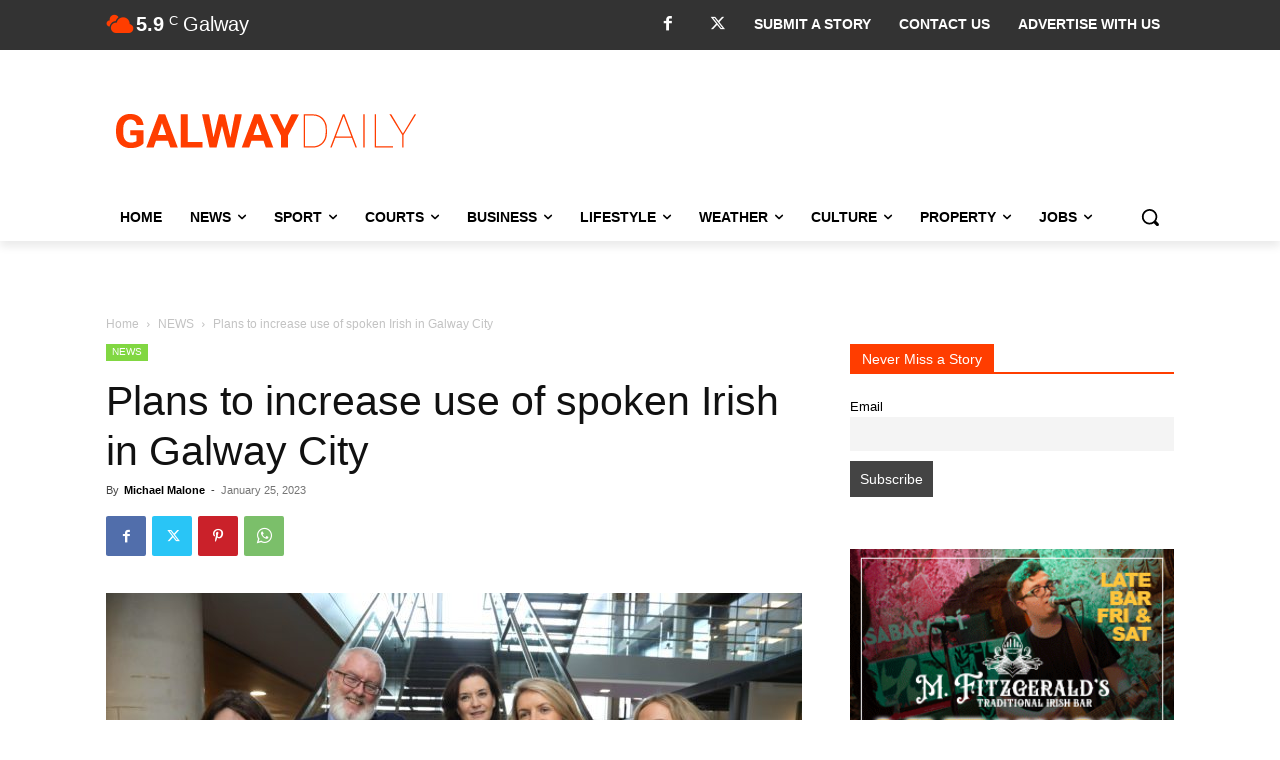

--- FILE ---
content_type: text/html; charset=utf-8
request_url: https://www.google.com/recaptcha/api2/anchor?ar=1&k=6LcwlLEUAAAAAFt-1cmKq5-gHbHRq_KSSR76yMZw&co=aHR0cHM6Ly93d3cuZ2Fsd2F5ZGFpbHkuY29tOjQ0Mw..&hl=en&v=PoyoqOPhxBO7pBk68S4YbpHZ&size=invisible&anchor-ms=20000&execute-ms=30000&cb=uybmqbcmfscv
body_size: 48912
content:
<!DOCTYPE HTML><html dir="ltr" lang="en"><head><meta http-equiv="Content-Type" content="text/html; charset=UTF-8">
<meta http-equiv="X-UA-Compatible" content="IE=edge">
<title>reCAPTCHA</title>
<style type="text/css">
/* cyrillic-ext */
@font-face {
  font-family: 'Roboto';
  font-style: normal;
  font-weight: 400;
  font-stretch: 100%;
  src: url(//fonts.gstatic.com/s/roboto/v48/KFO7CnqEu92Fr1ME7kSn66aGLdTylUAMa3GUBHMdazTgWw.woff2) format('woff2');
  unicode-range: U+0460-052F, U+1C80-1C8A, U+20B4, U+2DE0-2DFF, U+A640-A69F, U+FE2E-FE2F;
}
/* cyrillic */
@font-face {
  font-family: 'Roboto';
  font-style: normal;
  font-weight: 400;
  font-stretch: 100%;
  src: url(//fonts.gstatic.com/s/roboto/v48/KFO7CnqEu92Fr1ME7kSn66aGLdTylUAMa3iUBHMdazTgWw.woff2) format('woff2');
  unicode-range: U+0301, U+0400-045F, U+0490-0491, U+04B0-04B1, U+2116;
}
/* greek-ext */
@font-face {
  font-family: 'Roboto';
  font-style: normal;
  font-weight: 400;
  font-stretch: 100%;
  src: url(//fonts.gstatic.com/s/roboto/v48/KFO7CnqEu92Fr1ME7kSn66aGLdTylUAMa3CUBHMdazTgWw.woff2) format('woff2');
  unicode-range: U+1F00-1FFF;
}
/* greek */
@font-face {
  font-family: 'Roboto';
  font-style: normal;
  font-weight: 400;
  font-stretch: 100%;
  src: url(//fonts.gstatic.com/s/roboto/v48/KFO7CnqEu92Fr1ME7kSn66aGLdTylUAMa3-UBHMdazTgWw.woff2) format('woff2');
  unicode-range: U+0370-0377, U+037A-037F, U+0384-038A, U+038C, U+038E-03A1, U+03A3-03FF;
}
/* math */
@font-face {
  font-family: 'Roboto';
  font-style: normal;
  font-weight: 400;
  font-stretch: 100%;
  src: url(//fonts.gstatic.com/s/roboto/v48/KFO7CnqEu92Fr1ME7kSn66aGLdTylUAMawCUBHMdazTgWw.woff2) format('woff2');
  unicode-range: U+0302-0303, U+0305, U+0307-0308, U+0310, U+0312, U+0315, U+031A, U+0326-0327, U+032C, U+032F-0330, U+0332-0333, U+0338, U+033A, U+0346, U+034D, U+0391-03A1, U+03A3-03A9, U+03B1-03C9, U+03D1, U+03D5-03D6, U+03F0-03F1, U+03F4-03F5, U+2016-2017, U+2034-2038, U+203C, U+2040, U+2043, U+2047, U+2050, U+2057, U+205F, U+2070-2071, U+2074-208E, U+2090-209C, U+20D0-20DC, U+20E1, U+20E5-20EF, U+2100-2112, U+2114-2115, U+2117-2121, U+2123-214F, U+2190, U+2192, U+2194-21AE, U+21B0-21E5, U+21F1-21F2, U+21F4-2211, U+2213-2214, U+2216-22FF, U+2308-230B, U+2310, U+2319, U+231C-2321, U+2336-237A, U+237C, U+2395, U+239B-23B7, U+23D0, U+23DC-23E1, U+2474-2475, U+25AF, U+25B3, U+25B7, U+25BD, U+25C1, U+25CA, U+25CC, U+25FB, U+266D-266F, U+27C0-27FF, U+2900-2AFF, U+2B0E-2B11, U+2B30-2B4C, U+2BFE, U+3030, U+FF5B, U+FF5D, U+1D400-1D7FF, U+1EE00-1EEFF;
}
/* symbols */
@font-face {
  font-family: 'Roboto';
  font-style: normal;
  font-weight: 400;
  font-stretch: 100%;
  src: url(//fonts.gstatic.com/s/roboto/v48/KFO7CnqEu92Fr1ME7kSn66aGLdTylUAMaxKUBHMdazTgWw.woff2) format('woff2');
  unicode-range: U+0001-000C, U+000E-001F, U+007F-009F, U+20DD-20E0, U+20E2-20E4, U+2150-218F, U+2190, U+2192, U+2194-2199, U+21AF, U+21E6-21F0, U+21F3, U+2218-2219, U+2299, U+22C4-22C6, U+2300-243F, U+2440-244A, U+2460-24FF, U+25A0-27BF, U+2800-28FF, U+2921-2922, U+2981, U+29BF, U+29EB, U+2B00-2BFF, U+4DC0-4DFF, U+FFF9-FFFB, U+10140-1018E, U+10190-1019C, U+101A0, U+101D0-101FD, U+102E0-102FB, U+10E60-10E7E, U+1D2C0-1D2D3, U+1D2E0-1D37F, U+1F000-1F0FF, U+1F100-1F1AD, U+1F1E6-1F1FF, U+1F30D-1F30F, U+1F315, U+1F31C, U+1F31E, U+1F320-1F32C, U+1F336, U+1F378, U+1F37D, U+1F382, U+1F393-1F39F, U+1F3A7-1F3A8, U+1F3AC-1F3AF, U+1F3C2, U+1F3C4-1F3C6, U+1F3CA-1F3CE, U+1F3D4-1F3E0, U+1F3ED, U+1F3F1-1F3F3, U+1F3F5-1F3F7, U+1F408, U+1F415, U+1F41F, U+1F426, U+1F43F, U+1F441-1F442, U+1F444, U+1F446-1F449, U+1F44C-1F44E, U+1F453, U+1F46A, U+1F47D, U+1F4A3, U+1F4B0, U+1F4B3, U+1F4B9, U+1F4BB, U+1F4BF, U+1F4C8-1F4CB, U+1F4D6, U+1F4DA, U+1F4DF, U+1F4E3-1F4E6, U+1F4EA-1F4ED, U+1F4F7, U+1F4F9-1F4FB, U+1F4FD-1F4FE, U+1F503, U+1F507-1F50B, U+1F50D, U+1F512-1F513, U+1F53E-1F54A, U+1F54F-1F5FA, U+1F610, U+1F650-1F67F, U+1F687, U+1F68D, U+1F691, U+1F694, U+1F698, U+1F6AD, U+1F6B2, U+1F6B9-1F6BA, U+1F6BC, U+1F6C6-1F6CF, U+1F6D3-1F6D7, U+1F6E0-1F6EA, U+1F6F0-1F6F3, U+1F6F7-1F6FC, U+1F700-1F7FF, U+1F800-1F80B, U+1F810-1F847, U+1F850-1F859, U+1F860-1F887, U+1F890-1F8AD, U+1F8B0-1F8BB, U+1F8C0-1F8C1, U+1F900-1F90B, U+1F93B, U+1F946, U+1F984, U+1F996, U+1F9E9, U+1FA00-1FA6F, U+1FA70-1FA7C, U+1FA80-1FA89, U+1FA8F-1FAC6, U+1FACE-1FADC, U+1FADF-1FAE9, U+1FAF0-1FAF8, U+1FB00-1FBFF;
}
/* vietnamese */
@font-face {
  font-family: 'Roboto';
  font-style: normal;
  font-weight: 400;
  font-stretch: 100%;
  src: url(//fonts.gstatic.com/s/roboto/v48/KFO7CnqEu92Fr1ME7kSn66aGLdTylUAMa3OUBHMdazTgWw.woff2) format('woff2');
  unicode-range: U+0102-0103, U+0110-0111, U+0128-0129, U+0168-0169, U+01A0-01A1, U+01AF-01B0, U+0300-0301, U+0303-0304, U+0308-0309, U+0323, U+0329, U+1EA0-1EF9, U+20AB;
}
/* latin-ext */
@font-face {
  font-family: 'Roboto';
  font-style: normal;
  font-weight: 400;
  font-stretch: 100%;
  src: url(//fonts.gstatic.com/s/roboto/v48/KFO7CnqEu92Fr1ME7kSn66aGLdTylUAMa3KUBHMdazTgWw.woff2) format('woff2');
  unicode-range: U+0100-02BA, U+02BD-02C5, U+02C7-02CC, U+02CE-02D7, U+02DD-02FF, U+0304, U+0308, U+0329, U+1D00-1DBF, U+1E00-1E9F, U+1EF2-1EFF, U+2020, U+20A0-20AB, U+20AD-20C0, U+2113, U+2C60-2C7F, U+A720-A7FF;
}
/* latin */
@font-face {
  font-family: 'Roboto';
  font-style: normal;
  font-weight: 400;
  font-stretch: 100%;
  src: url(//fonts.gstatic.com/s/roboto/v48/KFO7CnqEu92Fr1ME7kSn66aGLdTylUAMa3yUBHMdazQ.woff2) format('woff2');
  unicode-range: U+0000-00FF, U+0131, U+0152-0153, U+02BB-02BC, U+02C6, U+02DA, U+02DC, U+0304, U+0308, U+0329, U+2000-206F, U+20AC, U+2122, U+2191, U+2193, U+2212, U+2215, U+FEFF, U+FFFD;
}
/* cyrillic-ext */
@font-face {
  font-family: 'Roboto';
  font-style: normal;
  font-weight: 500;
  font-stretch: 100%;
  src: url(//fonts.gstatic.com/s/roboto/v48/KFO7CnqEu92Fr1ME7kSn66aGLdTylUAMa3GUBHMdazTgWw.woff2) format('woff2');
  unicode-range: U+0460-052F, U+1C80-1C8A, U+20B4, U+2DE0-2DFF, U+A640-A69F, U+FE2E-FE2F;
}
/* cyrillic */
@font-face {
  font-family: 'Roboto';
  font-style: normal;
  font-weight: 500;
  font-stretch: 100%;
  src: url(//fonts.gstatic.com/s/roboto/v48/KFO7CnqEu92Fr1ME7kSn66aGLdTylUAMa3iUBHMdazTgWw.woff2) format('woff2');
  unicode-range: U+0301, U+0400-045F, U+0490-0491, U+04B0-04B1, U+2116;
}
/* greek-ext */
@font-face {
  font-family: 'Roboto';
  font-style: normal;
  font-weight: 500;
  font-stretch: 100%;
  src: url(//fonts.gstatic.com/s/roboto/v48/KFO7CnqEu92Fr1ME7kSn66aGLdTylUAMa3CUBHMdazTgWw.woff2) format('woff2');
  unicode-range: U+1F00-1FFF;
}
/* greek */
@font-face {
  font-family: 'Roboto';
  font-style: normal;
  font-weight: 500;
  font-stretch: 100%;
  src: url(//fonts.gstatic.com/s/roboto/v48/KFO7CnqEu92Fr1ME7kSn66aGLdTylUAMa3-UBHMdazTgWw.woff2) format('woff2');
  unicode-range: U+0370-0377, U+037A-037F, U+0384-038A, U+038C, U+038E-03A1, U+03A3-03FF;
}
/* math */
@font-face {
  font-family: 'Roboto';
  font-style: normal;
  font-weight: 500;
  font-stretch: 100%;
  src: url(//fonts.gstatic.com/s/roboto/v48/KFO7CnqEu92Fr1ME7kSn66aGLdTylUAMawCUBHMdazTgWw.woff2) format('woff2');
  unicode-range: U+0302-0303, U+0305, U+0307-0308, U+0310, U+0312, U+0315, U+031A, U+0326-0327, U+032C, U+032F-0330, U+0332-0333, U+0338, U+033A, U+0346, U+034D, U+0391-03A1, U+03A3-03A9, U+03B1-03C9, U+03D1, U+03D5-03D6, U+03F0-03F1, U+03F4-03F5, U+2016-2017, U+2034-2038, U+203C, U+2040, U+2043, U+2047, U+2050, U+2057, U+205F, U+2070-2071, U+2074-208E, U+2090-209C, U+20D0-20DC, U+20E1, U+20E5-20EF, U+2100-2112, U+2114-2115, U+2117-2121, U+2123-214F, U+2190, U+2192, U+2194-21AE, U+21B0-21E5, U+21F1-21F2, U+21F4-2211, U+2213-2214, U+2216-22FF, U+2308-230B, U+2310, U+2319, U+231C-2321, U+2336-237A, U+237C, U+2395, U+239B-23B7, U+23D0, U+23DC-23E1, U+2474-2475, U+25AF, U+25B3, U+25B7, U+25BD, U+25C1, U+25CA, U+25CC, U+25FB, U+266D-266F, U+27C0-27FF, U+2900-2AFF, U+2B0E-2B11, U+2B30-2B4C, U+2BFE, U+3030, U+FF5B, U+FF5D, U+1D400-1D7FF, U+1EE00-1EEFF;
}
/* symbols */
@font-face {
  font-family: 'Roboto';
  font-style: normal;
  font-weight: 500;
  font-stretch: 100%;
  src: url(//fonts.gstatic.com/s/roboto/v48/KFO7CnqEu92Fr1ME7kSn66aGLdTylUAMaxKUBHMdazTgWw.woff2) format('woff2');
  unicode-range: U+0001-000C, U+000E-001F, U+007F-009F, U+20DD-20E0, U+20E2-20E4, U+2150-218F, U+2190, U+2192, U+2194-2199, U+21AF, U+21E6-21F0, U+21F3, U+2218-2219, U+2299, U+22C4-22C6, U+2300-243F, U+2440-244A, U+2460-24FF, U+25A0-27BF, U+2800-28FF, U+2921-2922, U+2981, U+29BF, U+29EB, U+2B00-2BFF, U+4DC0-4DFF, U+FFF9-FFFB, U+10140-1018E, U+10190-1019C, U+101A0, U+101D0-101FD, U+102E0-102FB, U+10E60-10E7E, U+1D2C0-1D2D3, U+1D2E0-1D37F, U+1F000-1F0FF, U+1F100-1F1AD, U+1F1E6-1F1FF, U+1F30D-1F30F, U+1F315, U+1F31C, U+1F31E, U+1F320-1F32C, U+1F336, U+1F378, U+1F37D, U+1F382, U+1F393-1F39F, U+1F3A7-1F3A8, U+1F3AC-1F3AF, U+1F3C2, U+1F3C4-1F3C6, U+1F3CA-1F3CE, U+1F3D4-1F3E0, U+1F3ED, U+1F3F1-1F3F3, U+1F3F5-1F3F7, U+1F408, U+1F415, U+1F41F, U+1F426, U+1F43F, U+1F441-1F442, U+1F444, U+1F446-1F449, U+1F44C-1F44E, U+1F453, U+1F46A, U+1F47D, U+1F4A3, U+1F4B0, U+1F4B3, U+1F4B9, U+1F4BB, U+1F4BF, U+1F4C8-1F4CB, U+1F4D6, U+1F4DA, U+1F4DF, U+1F4E3-1F4E6, U+1F4EA-1F4ED, U+1F4F7, U+1F4F9-1F4FB, U+1F4FD-1F4FE, U+1F503, U+1F507-1F50B, U+1F50D, U+1F512-1F513, U+1F53E-1F54A, U+1F54F-1F5FA, U+1F610, U+1F650-1F67F, U+1F687, U+1F68D, U+1F691, U+1F694, U+1F698, U+1F6AD, U+1F6B2, U+1F6B9-1F6BA, U+1F6BC, U+1F6C6-1F6CF, U+1F6D3-1F6D7, U+1F6E0-1F6EA, U+1F6F0-1F6F3, U+1F6F7-1F6FC, U+1F700-1F7FF, U+1F800-1F80B, U+1F810-1F847, U+1F850-1F859, U+1F860-1F887, U+1F890-1F8AD, U+1F8B0-1F8BB, U+1F8C0-1F8C1, U+1F900-1F90B, U+1F93B, U+1F946, U+1F984, U+1F996, U+1F9E9, U+1FA00-1FA6F, U+1FA70-1FA7C, U+1FA80-1FA89, U+1FA8F-1FAC6, U+1FACE-1FADC, U+1FADF-1FAE9, U+1FAF0-1FAF8, U+1FB00-1FBFF;
}
/* vietnamese */
@font-face {
  font-family: 'Roboto';
  font-style: normal;
  font-weight: 500;
  font-stretch: 100%;
  src: url(//fonts.gstatic.com/s/roboto/v48/KFO7CnqEu92Fr1ME7kSn66aGLdTylUAMa3OUBHMdazTgWw.woff2) format('woff2');
  unicode-range: U+0102-0103, U+0110-0111, U+0128-0129, U+0168-0169, U+01A0-01A1, U+01AF-01B0, U+0300-0301, U+0303-0304, U+0308-0309, U+0323, U+0329, U+1EA0-1EF9, U+20AB;
}
/* latin-ext */
@font-face {
  font-family: 'Roboto';
  font-style: normal;
  font-weight: 500;
  font-stretch: 100%;
  src: url(//fonts.gstatic.com/s/roboto/v48/KFO7CnqEu92Fr1ME7kSn66aGLdTylUAMa3KUBHMdazTgWw.woff2) format('woff2');
  unicode-range: U+0100-02BA, U+02BD-02C5, U+02C7-02CC, U+02CE-02D7, U+02DD-02FF, U+0304, U+0308, U+0329, U+1D00-1DBF, U+1E00-1E9F, U+1EF2-1EFF, U+2020, U+20A0-20AB, U+20AD-20C0, U+2113, U+2C60-2C7F, U+A720-A7FF;
}
/* latin */
@font-face {
  font-family: 'Roboto';
  font-style: normal;
  font-weight: 500;
  font-stretch: 100%;
  src: url(//fonts.gstatic.com/s/roboto/v48/KFO7CnqEu92Fr1ME7kSn66aGLdTylUAMa3yUBHMdazQ.woff2) format('woff2');
  unicode-range: U+0000-00FF, U+0131, U+0152-0153, U+02BB-02BC, U+02C6, U+02DA, U+02DC, U+0304, U+0308, U+0329, U+2000-206F, U+20AC, U+2122, U+2191, U+2193, U+2212, U+2215, U+FEFF, U+FFFD;
}
/* cyrillic-ext */
@font-face {
  font-family: 'Roboto';
  font-style: normal;
  font-weight: 900;
  font-stretch: 100%;
  src: url(//fonts.gstatic.com/s/roboto/v48/KFO7CnqEu92Fr1ME7kSn66aGLdTylUAMa3GUBHMdazTgWw.woff2) format('woff2');
  unicode-range: U+0460-052F, U+1C80-1C8A, U+20B4, U+2DE0-2DFF, U+A640-A69F, U+FE2E-FE2F;
}
/* cyrillic */
@font-face {
  font-family: 'Roboto';
  font-style: normal;
  font-weight: 900;
  font-stretch: 100%;
  src: url(//fonts.gstatic.com/s/roboto/v48/KFO7CnqEu92Fr1ME7kSn66aGLdTylUAMa3iUBHMdazTgWw.woff2) format('woff2');
  unicode-range: U+0301, U+0400-045F, U+0490-0491, U+04B0-04B1, U+2116;
}
/* greek-ext */
@font-face {
  font-family: 'Roboto';
  font-style: normal;
  font-weight: 900;
  font-stretch: 100%;
  src: url(//fonts.gstatic.com/s/roboto/v48/KFO7CnqEu92Fr1ME7kSn66aGLdTylUAMa3CUBHMdazTgWw.woff2) format('woff2');
  unicode-range: U+1F00-1FFF;
}
/* greek */
@font-face {
  font-family: 'Roboto';
  font-style: normal;
  font-weight: 900;
  font-stretch: 100%;
  src: url(//fonts.gstatic.com/s/roboto/v48/KFO7CnqEu92Fr1ME7kSn66aGLdTylUAMa3-UBHMdazTgWw.woff2) format('woff2');
  unicode-range: U+0370-0377, U+037A-037F, U+0384-038A, U+038C, U+038E-03A1, U+03A3-03FF;
}
/* math */
@font-face {
  font-family: 'Roboto';
  font-style: normal;
  font-weight: 900;
  font-stretch: 100%;
  src: url(//fonts.gstatic.com/s/roboto/v48/KFO7CnqEu92Fr1ME7kSn66aGLdTylUAMawCUBHMdazTgWw.woff2) format('woff2');
  unicode-range: U+0302-0303, U+0305, U+0307-0308, U+0310, U+0312, U+0315, U+031A, U+0326-0327, U+032C, U+032F-0330, U+0332-0333, U+0338, U+033A, U+0346, U+034D, U+0391-03A1, U+03A3-03A9, U+03B1-03C9, U+03D1, U+03D5-03D6, U+03F0-03F1, U+03F4-03F5, U+2016-2017, U+2034-2038, U+203C, U+2040, U+2043, U+2047, U+2050, U+2057, U+205F, U+2070-2071, U+2074-208E, U+2090-209C, U+20D0-20DC, U+20E1, U+20E5-20EF, U+2100-2112, U+2114-2115, U+2117-2121, U+2123-214F, U+2190, U+2192, U+2194-21AE, U+21B0-21E5, U+21F1-21F2, U+21F4-2211, U+2213-2214, U+2216-22FF, U+2308-230B, U+2310, U+2319, U+231C-2321, U+2336-237A, U+237C, U+2395, U+239B-23B7, U+23D0, U+23DC-23E1, U+2474-2475, U+25AF, U+25B3, U+25B7, U+25BD, U+25C1, U+25CA, U+25CC, U+25FB, U+266D-266F, U+27C0-27FF, U+2900-2AFF, U+2B0E-2B11, U+2B30-2B4C, U+2BFE, U+3030, U+FF5B, U+FF5D, U+1D400-1D7FF, U+1EE00-1EEFF;
}
/* symbols */
@font-face {
  font-family: 'Roboto';
  font-style: normal;
  font-weight: 900;
  font-stretch: 100%;
  src: url(//fonts.gstatic.com/s/roboto/v48/KFO7CnqEu92Fr1ME7kSn66aGLdTylUAMaxKUBHMdazTgWw.woff2) format('woff2');
  unicode-range: U+0001-000C, U+000E-001F, U+007F-009F, U+20DD-20E0, U+20E2-20E4, U+2150-218F, U+2190, U+2192, U+2194-2199, U+21AF, U+21E6-21F0, U+21F3, U+2218-2219, U+2299, U+22C4-22C6, U+2300-243F, U+2440-244A, U+2460-24FF, U+25A0-27BF, U+2800-28FF, U+2921-2922, U+2981, U+29BF, U+29EB, U+2B00-2BFF, U+4DC0-4DFF, U+FFF9-FFFB, U+10140-1018E, U+10190-1019C, U+101A0, U+101D0-101FD, U+102E0-102FB, U+10E60-10E7E, U+1D2C0-1D2D3, U+1D2E0-1D37F, U+1F000-1F0FF, U+1F100-1F1AD, U+1F1E6-1F1FF, U+1F30D-1F30F, U+1F315, U+1F31C, U+1F31E, U+1F320-1F32C, U+1F336, U+1F378, U+1F37D, U+1F382, U+1F393-1F39F, U+1F3A7-1F3A8, U+1F3AC-1F3AF, U+1F3C2, U+1F3C4-1F3C6, U+1F3CA-1F3CE, U+1F3D4-1F3E0, U+1F3ED, U+1F3F1-1F3F3, U+1F3F5-1F3F7, U+1F408, U+1F415, U+1F41F, U+1F426, U+1F43F, U+1F441-1F442, U+1F444, U+1F446-1F449, U+1F44C-1F44E, U+1F453, U+1F46A, U+1F47D, U+1F4A3, U+1F4B0, U+1F4B3, U+1F4B9, U+1F4BB, U+1F4BF, U+1F4C8-1F4CB, U+1F4D6, U+1F4DA, U+1F4DF, U+1F4E3-1F4E6, U+1F4EA-1F4ED, U+1F4F7, U+1F4F9-1F4FB, U+1F4FD-1F4FE, U+1F503, U+1F507-1F50B, U+1F50D, U+1F512-1F513, U+1F53E-1F54A, U+1F54F-1F5FA, U+1F610, U+1F650-1F67F, U+1F687, U+1F68D, U+1F691, U+1F694, U+1F698, U+1F6AD, U+1F6B2, U+1F6B9-1F6BA, U+1F6BC, U+1F6C6-1F6CF, U+1F6D3-1F6D7, U+1F6E0-1F6EA, U+1F6F0-1F6F3, U+1F6F7-1F6FC, U+1F700-1F7FF, U+1F800-1F80B, U+1F810-1F847, U+1F850-1F859, U+1F860-1F887, U+1F890-1F8AD, U+1F8B0-1F8BB, U+1F8C0-1F8C1, U+1F900-1F90B, U+1F93B, U+1F946, U+1F984, U+1F996, U+1F9E9, U+1FA00-1FA6F, U+1FA70-1FA7C, U+1FA80-1FA89, U+1FA8F-1FAC6, U+1FACE-1FADC, U+1FADF-1FAE9, U+1FAF0-1FAF8, U+1FB00-1FBFF;
}
/* vietnamese */
@font-face {
  font-family: 'Roboto';
  font-style: normal;
  font-weight: 900;
  font-stretch: 100%;
  src: url(//fonts.gstatic.com/s/roboto/v48/KFO7CnqEu92Fr1ME7kSn66aGLdTylUAMa3OUBHMdazTgWw.woff2) format('woff2');
  unicode-range: U+0102-0103, U+0110-0111, U+0128-0129, U+0168-0169, U+01A0-01A1, U+01AF-01B0, U+0300-0301, U+0303-0304, U+0308-0309, U+0323, U+0329, U+1EA0-1EF9, U+20AB;
}
/* latin-ext */
@font-face {
  font-family: 'Roboto';
  font-style: normal;
  font-weight: 900;
  font-stretch: 100%;
  src: url(//fonts.gstatic.com/s/roboto/v48/KFO7CnqEu92Fr1ME7kSn66aGLdTylUAMa3KUBHMdazTgWw.woff2) format('woff2');
  unicode-range: U+0100-02BA, U+02BD-02C5, U+02C7-02CC, U+02CE-02D7, U+02DD-02FF, U+0304, U+0308, U+0329, U+1D00-1DBF, U+1E00-1E9F, U+1EF2-1EFF, U+2020, U+20A0-20AB, U+20AD-20C0, U+2113, U+2C60-2C7F, U+A720-A7FF;
}
/* latin */
@font-face {
  font-family: 'Roboto';
  font-style: normal;
  font-weight: 900;
  font-stretch: 100%;
  src: url(//fonts.gstatic.com/s/roboto/v48/KFO7CnqEu92Fr1ME7kSn66aGLdTylUAMa3yUBHMdazQ.woff2) format('woff2');
  unicode-range: U+0000-00FF, U+0131, U+0152-0153, U+02BB-02BC, U+02C6, U+02DA, U+02DC, U+0304, U+0308, U+0329, U+2000-206F, U+20AC, U+2122, U+2191, U+2193, U+2212, U+2215, U+FEFF, U+FFFD;
}

</style>
<link rel="stylesheet" type="text/css" href="https://www.gstatic.com/recaptcha/releases/PoyoqOPhxBO7pBk68S4YbpHZ/styles__ltr.css">
<script nonce="yJ66MxrW17d8r4p8e1Kq-A" type="text/javascript">window['__recaptcha_api'] = 'https://www.google.com/recaptcha/api2/';</script>
<script type="text/javascript" src="https://www.gstatic.com/recaptcha/releases/PoyoqOPhxBO7pBk68S4YbpHZ/recaptcha__en.js" nonce="yJ66MxrW17d8r4p8e1Kq-A">
      
    </script></head>
<body><div id="rc-anchor-alert" class="rc-anchor-alert"></div>
<input type="hidden" id="recaptcha-token" value="[base64]">
<script type="text/javascript" nonce="yJ66MxrW17d8r4p8e1Kq-A">
      recaptcha.anchor.Main.init("[\x22ainput\x22,[\x22bgdata\x22,\x22\x22,\[base64]/[base64]/bmV3IFpbdF0obVswXSk6Sz09Mj9uZXcgWlt0XShtWzBdLG1bMV0pOks9PTM/bmV3IFpbdF0obVswXSxtWzFdLG1bMl0pOks9PTQ/[base64]/[base64]/[base64]/[base64]/[base64]/[base64]/[base64]/[base64]/[base64]/[base64]/[base64]/[base64]/[base64]/[base64]\\u003d\\u003d\x22,\[base64]\x22,\[base64]/Cs8OnK8KSRcK7w5YBQ8Okw7/Dt8O0w7d4csKfw4LDjxhoYMKtwqDCmnPCsMKQWUdOZ8OREsKuw4t7CMKZwpojZEAiw7sWwr07w4/[base64]/HcKWVsOTHMO2R8OxUi1vNRV0wokhB8KabcKuV8OgwpvDqcOQw6EkwoDChAgyw74mw4XCncKkdsKXHHI8wpjCtRISZUFNYBIww6dAdMOnw7XDiSfDlG7Cul8oJcOFO8KBw6jDksKpVjbDtcKKUl3DucOPFMOsJD4/MsOAwpDDosKDwrrCvnDDkcO9DcKHw5nDmsKpb8K9McK2w6V1KXMWw6vCikHCq8O4aVbDnXPCtX49w7vDgC1BH8KFwozCo1nCmQ5rw6QBwrPCh3fCkwLDhXzDhsKOBsO8w49RfsO0A0jDtMO/w6/DrHgDBsOQworDr1jCjn17KcKHYkrDgMKJfAvChyzDiMK2EcO6wqRYDz3CuxzCtCpLw7PDqEXDmMOFwqwQHw5bWgxkKB4DCsOkw4spRVLDl8OFw7PDiMOTw6LDsk/[base64]/CrDjCmcOQZGNwdsOAM8O7wp0ywpDCg8KwdExIwpvCqXpLwq48DsOacDgQRDAPd8KVw6/CgMORwpXCksOJw6d9wrZwYiHDtMKle0XCqThqwoRmScKZwr3CnMKgw7TDtsOew7Y3wpsbw7/DrcKgKsOmwovDrXp5YlbCrMO4w5d8woowwr8lwrHCiyEJWjRrOG51W8OEDcOOfcK2wobCrMK6UcOww71uwqhBw5QYOB/ChFYGVT/Cig3DqcK7w47CrkV/dMOBw4vCvsK+YMOBw4rCikFWw47Ch3M5wp9+IcKbIGzCllZLb8OTJsK5KsKVw5Itw5xVTMONw4nCisO8cAnDmMKZw5DCs8K5w7pFwqx3V1E+wo3Dik0rE8K9fcK/UsOpw5dXAGPClFhlDFFrwpDCvcKGw5pTYsK6AAMfKis7YcOmUFgcG8OdWMOaP1U4ZcKWw7LCrMOuwrbCisOWbxzCqsKqw4TCrwYrw4Jvwq7DsjfDoVbDqcOuw6DCiFYxbTNzwoVuPgzDkFzCtFJNFHhAFsKaXMKHwpLCvHggGT/Cs8KSw6rDvHnDksKpw4rCkRRow4haZMOpChpwf8OGdMKgw7LCogHCoXMmKnDClsKeBlZ0V157w7nDh8OMTsO/[base64]/DkMODw63DtMObw7LCosOxJ8KoVCPCkmzDpcO9wpTCk8O1w5DCrMKrI8OkwpMhATp3O2jCtcOiaMOgw68tw6gswrjDhcK+w49JwqLDocOCRcOhwoRvw6RgKMOwSwfCvnDCg1wQw4HCiMKCPyvCo1ARHUzClcK4fcO9wq92w5XDpMOLACJ4M8OnE29UZMOJeV7DkA5Dw4/[base64]/wqIXwpwAekPCvMO1B8K+w7LDuWHDvj17w7/DrGbDlkDChMOQw4zClxg7UVbCpsOswpNwwrF8JMKhHWHClMK4wofDmDYNBlrDu8Oow5xiOmTCg8Ocwqllw47DrMOxVVpzGMKfw601w6/Di8OmYsOXw7DChsKxwpNeZmEwwrnCoCjCnsK7wonCocK9asOXwqjCtW9Jw5/CrksAwrLCu08FwoAowqjDnnoWwrEAw4LCjMOgXj/DsR7CoizCsyAZw73DlFDDrxvDq2XClMKww43Cu1cUc8OgwrzDuRZUwobDihzCuAXDk8KqaMKjTnHDiMOjw5vDqljDmTYBwr4ewpTDg8K7NMKBdMKTU8OgwrBmw51Awq8Zw7UUw6zDk3nDl8KGw67DhsO+w5vDucOSw65RPi/DgiRUw5INasOowoxVCsOIXCMOw6Qowp1pwqHDiHXDmBPDl13DvUk/XAYtM8KfVSvCtcOYwop8BsOVI8OQw7DDjWTCh8O6D8OqwpkxwpY+Oy8ww4tXwo0qP8ORTsO5VVZHwq/[base64]/Cpxc6wqTDicO6aMOywptuHMK5wqN3J8Kdw5xjGsOaO8OZbXx2wo/DjiHDs8OgKsK3wqnChMOjwoZNw63DrXHCp8OEw5fCm37DnsKJwqlPw6TDsxUdw4xCH3bDk8OGwrzChQ8MJsK4XMKHcR5mZWrDt8K3w5rCoMKJwrRUwq/DmsOiTjoFwr3Ct37CocOawrc/M8KZwonDrMKDJATDqcKMckvChTcJwrnDpGcqw79Aw4Q0w4p/[base64]/CoXpew7fCmMKGwq4/NsK8wq7DtjoXwoJeZmbCliIvw6NSMg1vBBvDnxcYIX5UwpR5w7N4wqLCi8ODwq/CpX7DmDNdw5fCgVxOWCTCkcO3XTgTwqpybBTDocO/[base64]/CoARfNsKzFcKmRHDDq2vDgcK6QsOYwpnDjMKFCsKYRsOoBjcJw4VJwpLCkg9kbsO5wo42wrPCnMKTGhjDjsOXwqxsKHjCnC5Xwq7Dr2XDkMO8BsKjWMOBVMOhPTnCm2cRE8K1TMO/wrfDn2gvLcOfwpBXHSTCkcKBwonDu8OWDEtLwqrChkrDnjMuw5Qmw7tgwqjCkDU0w5lEwoJxw7rCpsKgwo9cGSpMOn8KP3zDvUTCjcODw7VTw5pRA8O7wpd7diVbw4QMw6/DvMKww55KKHvCpcKaEMOYPMKmw6bClsOXNkTDqwEGO8KbP8OYwo/CvEktLCUBQ8OmQcK9KcKtwqlKw7TCvMKhITzCnsKjwp8Lwq9Iw7/ChmVOwqs6ZQM5w5LCt2sSC3Yow5TDm3I3a1LDs8OiFyvDnsKpwqsKw5YWI8OVXxV/TMOwOUh7w6xYwroNw6HDisOxwr0RMgFYw7dtPcODwp/ChD1BVRxIw60UE0fCrcKVwp5dwrUCwonDmMKdw7gtw4pQwpvDr8KZwqHCtVHDnsKBXQdQKAdBwolYwrpGe8Ojw6XDlEcoJAjDlMKlwpVHw6MUasOvw71LUi3DgQtRw5sOwp/CpyrDhAM8w4LDr1vCthPCgsOUw4YONjcCw5xECcKgIsK0w5fDmh3DoA/DgmzDo8Oqw6zCgsKfYMOsVsOUw45Ow45HB1BhXcOoKcO/wq4VSHBjAVg6OsKWNm9KUA/DnsKtwrUhwpMCLhbDv8O3fcOYD8Ksw4nDq8KKGQpDw4LCjiFgwr1BNcKGcMKywqPDt2fDtcOKa8K7wqNidQHDocOswrZvw6kww6fCh8OZY8KYcQ13W8Kjw47CmMO+w7UaUsO2wr3CtsKmR1wZRsKww6cQwrAIQcOew7kow6QfWcOsw6MNwp5gA8OcwoAxw5nCrR/Ds0PCvsKMw60Xwp/DvQ3DvG9dbsKfw5powqHCjsK6w5vCgGXDlMKIw6F+TEnCl8OEw5LCrXjDu8OWwq/DjT/CtMKXdcKhXEYRCFXDqBbCq8K+UMKCOcOBOmJlQj46wp8Gw6DCqsKTKsOUDcKCw4ZCXydzw5FdIRrDgy1EdHbCgxfCpsKhwpPDh8OBw7tqd0DCiMOSwrfCsVE5wqkkLsK9w7fDmjvDli8eYsO5w5AZEGI5P8OoJ8KxEBDDu1DCnBRkwo/Cm0BnwpbDpAhTw7PDsjgcaBkxN1zCgsKsAgorRsKLfQwlwopODC8kQgxgEX8dw6vDs8KPwr/[base64]/CisKgw5rCt1fDpzfDosKAw53DnXhlWsK/OsKoM3MVWsKmwpVjwoVIVGvDncOTaCNVLcKgw6TCnxZ4w45rDCIuflHClEzCisKhwozDh8OzGBXDosKsw4/[base64]/[base64]/Dmg4ke8OZVWHDiynDnsKKJzPCo8KSCcKMWQkZb8OpHcOcZSXDtndwwqoswo05dsOUw4XCnsK7wqDDo8OOw44twqp5w7/CoU/Cl8OiwrLCkUDDo8OCwo1VS8OvFiDCqsOKD8KyXcKVwqrCuW/CrcK2b8KZI0d2w53DkcK5wo0sAMKewoTCokvDp8OVJcKXw5gowqzCocOdwrvCkAofw40Fw7vDusOgIsKJw7zCvMKrEMOcNBdww6xCwp53wr7DjibCjcOYKy5Nw5bCmsK/[base64]/wofDgj/DtMORa8KUf33CuxDDscOvDAvCoDjCucK5X8KuJXdye1JReS3CrcK8w5Utw7VZPQ1+w7bCgsKRw5HDhcK+woDCvwUiesOXHVnCgwN5w5zDgsOxF8OTwpHDnyLDt8OUwqRmF8KXwrnDj8OcOi4eb8OXwrzCuERbQU5two/Dh8K6w6NLWjfClcOpwrvDuMKdwoPCvxoLw5tnw7rDnT3DvsOEJm5tCjAew4NmJsK3w7NSRWvDocK0wozDkUwDMsKvAMKvwqM5w6hFLMK9OWDDjgkrX8OdwoltwrU3HyJAw4NLXEjCrDDDgcKqw5VRC8KedUTDvsOvw4LCvhnCkcOew4TCgcOfeMOjBW/CksKhw6TCoDkJa0/CoG3Cgh/DpsKien1TRsKbEsOTLGwIHDY3w450OjzCvzpZP1F7fcO4Uy3Ct8Oqwr/[base64]/[base64]/CpMOaMiZsw4LDq3MEVT7Ci8OLJcOVAisrRsKCNsKWaFZtw7UBEGHCiz/[base64]/wp/CrRnDg8Oxwpw1woAMw7oUPMKtHiPDr8Klw6bCj8OAw70Tw7Y7ARrCqH0DcsOJw67CkT/DqcOuTMOWQsKnw6x+w4XDvw/DgVZEEsKVQMOLLEJxBcKQbMO4wp1HBMO4cEfDpsK3w6XDgcKWckfDoEANQcKadVfDjMO+w7gBw7hTEj0eGcKxJMK0w4XCtsOPw63Co8Opw5DClyTDrMK9w6ICKDzCi2/DocK5asOTw6XDi31Aw5bDrzRUwrvDpE7CsBELd8OYwqYuw4Jsw5vCt8OVw5XDpXB+TC/DrcOlb2pNYsObw7Y4EGfDisOBwqPCqjZIw6oSQkYTwrkLw7LCuMKIwoAAwovCmMOqwrJywq42w4dpFmvDjTxYOBljw4wqVHdpO8K1wrjDmit0aCgAwqzDmcKiNgAqQEMGwqzCgcKcw6nCtsOcwosJw7vDh8OiwptKS8K3w5zDp8OEwo3Cj0pew7/CmsKZTcOAB8Kfw5TDl8O0WcOKSh0pRzDDrzYjw4J1woDDn33DiS/[base64]/DpFTCjj52w743wo7Chl7Ctx/Dt8Ocw7x9IsOOw47CmRMqHMOww7kNw55Fc8KsDcKCw5F3VhsFwr06wroKLTB4w5NSwpFrwpp0w6oHAERba3cZw4wrOjlcFMOFTFPDq1J8B2FvwqkdTsKDSnXDkl7DlnxwW0fDgMOPwq5FYlDCp0/[base64]/w5pOSMKMw6bDlWYyW8KtwqQ5woUvwoBuw5A3E8KoEMONWsO1NzJ+NSp8fhPDowTDhsKlLcOAwqhLWys6OMOKwrTDpS/Cg1tLWcKtw7LCncOFw67DssKAGsOPw5DDrS/CtcOmwrXDu0UMIcOmwrxswpkYwqRMwroVwol1wpx6IF5mOMK/f8KHw6NuaMKnwqvDkMKDw6XCvsKXH8KsODzDrMKEDW1zcsOdYCbCsMKXfsOTQwJUEsKVW2MRw6fCujkECcKBw7ImwqHChcKhwpfDrMK2w7vCrULCpUPCu8OqegoeGCYmwrPDikbDiR/DtCbCqsKLwoUDwro5wpYOeWxVayjCuEIgw7MMw4BLw7jDuDPDuwDDk8K0NH9Pw6PDnMOkw4jCnQnCm8KrUMOuw7N5wrhGfiVzOsKQw5bDncOVwqLCtMKpJcKdfUnDiTViwrzCuMOCE8K1wp1Cw5tdMMOjw5ZhWVbCvcOxwolvY8KDGzrCtsOBZzECdDw/XX7CtklhL0rDmcK8DwpTX8OaEMKKw7TCpyjDmsOgw7MVw77CvwvCqcKrEzPChsOmbcOKLXfDmzvDuxBcw7s1w4hxw47CjkTCg8O7ej7DrcK0O2/DsHTDi2ULwo3Digkuw5w2w6fCpB4jwrYQN8KgW8KJw5nDmQUOwqDCmcKaJcKlw4NVw5ZlworCjhhQDlfCujHCq8KLw5bDklfDtkJrNhJ9T8Kcwol/[base64]/DsMO9wptuf1RDw5QJwq8dWcOOK8OywpbChSrCj0XCnMKhbAY2bsOrwoDCosO5wqLDi8K0OBQwXgXDlwvDhsKzT1cgfsKJU8OLw5/[base64]/CjMKpw5IfwqrDrDRkw7zCvsKbWMO4P0sbaAt0w6LDlEjDl2s8DkzDrcOcFMOMw5YwwpxANcKfw6XDiC7DuTlAw6IXbcOzBcK6w6PCn3JJwrRYWAnDhsKdw4nDmEHCrcOYwqhLw7QrFVPCuUggam7Cg3LCtMOOPMOSKsK9wo/[base64]/CmMO7LxwMFcK+LMKmWCgGIkHClTF4wrcRcFTDjcO7EcOUWMOYw6Uawp7DoWFPw6/DkMKlZsOpdwvCqcO5w6JgSRHDj8KkYzNpwo85WcOHwqklw5bDmCXCgRDClCnDk8OoOsKawprDriTDoMKowo7Ck190NsKWA8Kow4nDmRbDqMKcf8OKw4vCtcOmEWF/w4/CulPCqTzDiEZbTsO1WX1cO8KUw6XDuMKEOGLDu1/DjHvDtsOiw6lfw49iWMOSw63CrsO8w785wqVQAMOOCERNwoEWWX/DqcOtVMOjw7nCkGsJHB7DvAvDr8Kkw6jCvcONw7LDvSo5w63DskrCj8K3w682wrvCiSMWUsOFMMKEw6HChMOPIA/Cvk9pw4vCp8Ogw7RGw47DolnDlcKieRAGIiMrWhIMcsKWw5fCil94dMOVw4k1HMK8VVHCo8OkwovChsOtwpRcAXAGX2t1fxFkSMOMw7cMLQ3CoMOxC8OQw6Q3cnHDqRbCiX/DisKrw4rDv1FvHnYrw4FBDTnDiEFfwr48XcKQw5LDgkbClsOXw6hNwpTCkMK0CMKOa0/CkMOYw4PDmsOGfsO7w5HCuMKlw7YnwrQmwrVFwp3CscOPw5c9w43DrMKUw4vCmyVdA8OKU8OWekLDk0I3w43Cu1orw6/DkzBiwrsmw6HDtSzDumceK8Krwq9YHsOxAsKZPMOawrJow7DCrRLCvcOpLVIgNzHDkknChTB1wqZQdMOjBkx+asOUwpnCqWNCwo5twr/CgC1lw5bDlDU+Uh7CtMOXwqcme8Ojw4DDgcOuwrJUN3vDs2FXO0gFQ8OSDGtUf1zCs8ONbjt0RnB4w4HDp8Obw5rCpMO/andLAsKowot8wpA+w4fDjMKSGBfDoxd7XsOHWAfCg8KaEyTDi8O7G8Kew6x6wqfDnijDvF/Crx3CjVzCuETDvsK6AR8Vw5Vrw64CKcKha8KPCXJ/EinCqD/DpCzDiEjDgmnDtcKqwp1ywojCo8K2IX/DiizCs8K8eDDCs2LDl8K0w7szR8KREm1mw5vCkEvDvD7DhcKWcsORwqrDhz88BFPCgyvDiF7CrXEIPm7DhsOjwr8nwpfCv8KTQEzCtH9BaVrDosK8w4HDsxfCp8OFBCTDg8OQCW1Dw41qw77DrsKQc2jDt8OuEztYQsOgHVTDn1/DhsOTFm/CnGI3A8K7wrPCgcKCWMOnw63CkldmwpNvwp9pPjnCqsOKKcKxwrFeY21OYWg4PsKPWxZLcAnDhxVvTTpTwoLCnS/CrMKuwo/DmsOGw5ZeORvCisOBw5c5TGDCi8O/[base64]/DrSd7wpfDpcO4BRTCusKPaA10E8OHw6bCrsKMw57ChgzChcOCKRXCrMKmw4wIwo3Cqz/[base64]/PcOsb1jDsMKcIBQ/[base64]/CvcOmR8OqwqbDkhHDvMO7PsO9Rm08wr7DkcKeZD0jwr0UZcKFwrTCigrDlcKNUCvCisKVw6bCssO9w4AdwoXChsOES08Qw5nCpUfCmwfCqXAKSgkOTBwXwrvCnsOtw7gLw6vCt8KiUFnDu8K0HBXCtVbCnDHDoH1vw60uw4zDqz9Fw7/ChzJiOFLChAgYVkrDrxcMw6PCtcORKcOdwpTChcKNMcK1OcKFw49Tw7ZMwobCrz/CqjoxwonCowdZwr7DqybDmMOIDsO8eEdXGsOnADoFwprCnMO5w6JeZcKvWWrCsTvDux/CpcK7OyJTdcOyw63CjVnCvcO7wo3DnmFUSWbCjcO5w6XCsMOwwobClihGwojDjMO2wohMw50Dwp8JX38Mw4TDksKsWgfCp8OaXyvDpWjDp8OBGUBHwqkFw41Bw6cgw7fCiwYvw7oBKsOXw4g/[base64]/Ch0HCmSl2w5BSw7VCLAzCsmnCj2kHEcOqw6kMWW7Ck8OWYcKDIMKMX8KaRsOmw5vDqzHCqE/DnnJsP8KMbcOaK8OYwpVwdRVZwqlZSQoRHMOnYhgrAsKwfV8jw7jCrBMkBgcRDcOywoI8V3/CucK0NcOawrHDtBQIasOqwog5csOwCRZOwr8VRxzDusO8WMOJwrPDlE3DiAMBw6NbOsKRwr/ChEtxVsOZw5lOK8KXwplmw6vDjcOfHyrDksO8HR/CsTdMw5tua8Kfd8KmHcK/wo9pwo/[base64]/wrU0UsO6Y1XCmghPw6QoLl5rw4rDtWtRXMKvRcOVe8KaOcKKaGLCozbDh8KEP8KTPBfCiXLDn8K7O8O7w6NIdcOTT8K1w7fCi8Omw5Q3S8OOwoHDgQ3CmMKhwo3DkcO3HGAqLCXCkRTCvCARU8OXHi/DqsO0w6ogOQBHwrvCvsK3ZxbCjHx7w43CvhRKWsKNb8KCw6x8wohxbAgWwoXCghHChsKGKGJXeAcwfWnDscOsDGXDnDLCg14zRcOxw47CpMKoAAF7wr4LwoTDsTYkZmHCsRRHwrx6wqlseU4iMcOjwqjCoMKfwrh8w7TDjsKHKybDosOgwpdHw4fDj2/[base64]/[base64]/CrHjCjsO9w7fDqsOwKsKMVMO/w4xBLcOnTMKUDHPCn8Ohw7DDiAzCoMKbwoY4wqXCv8KzwpzCv1JWwo/Dg8OjPMO6G8KsAcOaRsOlw4JUwpjCtMO/w4DCucOjw6bDg8OrScKsw4Q4woh/GcKdw44kwoHDjTcsQlBUw7VcwrxRDwZ3WsKYwpjClMKTw7/[base64]/HMO/Ehdmw5HDnsOeaU/Cm8O3w7JxN8K7QMOCwqRvw75LTcODwpYdEwxoQwV+SGTClMKiLsK+KBnDlsO9K8KMHXNewq/[base64]/f3nClzvCscOpE8OSQTBHwqRJworCjXDDpGMxDsKbLEDCpA9ewo4tVWXDminCsk3CnGLDscObw7LDrsOBwrXCjjHDu3LDjMOzwolbAcK1w4YHw5/Cu1BAwo1VAi/CoFnDhMKCw70oD1XCrSPDg8KGZVTDvW4yBnEHwrEkJ8Kbw73CoMOMf8KuAmdpYTViwoNWw7vDpsOuGFQ3RMKyw6dOw7dkcTZXFUrCrMOOZCJMUQrDjcK0w7LDgWTDu8OaWDgYWB/Dg8KmGDbCpMKrw5bDvFvCsnIycsO1w7hxw6DCuAAqw7fCmgt/[base64]/YcOyw7LDvsOyw6ZeNsOww7LDmMONJ8KkwrZ0csKqaBDCkMK/w53CkBEkw5fDlsKSXmXDuV7DrcK5w5g3w6YiM8OSwo1WfsKucj/Cu8O8OBnCoTXDnAMVM8OCN0/ClkrCsjTClnvCinnClH8oTMKRVcKnwr/DhMK3wq3DigPDomXCpE/ChMKVw6IfLj3DtTnCjw3CssKkIMOaw5Nnwq0dVMKyWE9Lwp5DQEkJwp3CjMOYWsKKDizCuDTCocOAw7PCoCBtw4TDkU7DlHYRNjLDl2cCdDPDpsOILMKGw7cQw7NAw5o/Ym5GJGjCp8Kow4HCgnxDw4rCpB3DozfDuMO/w6kKFjIeRsKgwpjDhMKfRsK3w4sVwoVVw4JDLMOzwq19w6FHwoNXQMKWDTl5A8Kew4wkw77DtsOcwqVzw5HDjirCsQTCqsONX3R5AMOPV8KYBFo6w4p/wqNBw7ACw60lwobChXfDtsO/[base64]/DiUbCqy9pQsKkR8KSwrrCv8OHw48VwrzCk8Kcw5gdfDBOCjFjwrFLw6PCgsOLesKEMybCv8Kvwp/DsMOrJ8OhX8O+FsKCXsK7SBjDvwDChQ7DnkrClMOSNArClU/DlcKmw4dywq/DkQFWwqPDqsOFRcKGeUNnDl1tw6RFTMKfwoHDpHlRAcK3woRpw54yDlTCrWFPU0Q8GCnCiE1PQhzDhTXDu3BFw5vDn0Nnw5PCrcKyb3hXwpPChsKuw7llw7Fnw6ZUf8O+wq7CiArDnX7CgHoew4jDq0XClMO/w4cbw7opZsOiw63CsMOdwrcww6VYw4nDti3CsCNcWBfCmcOlw5/[base64]/DtEDCpMK2w4xMw70WG2QwI8KSwrrDryvCp8O3wpbCqDxJPnZdRxzDvVJaw7bCryxswr81Lx7CrMOpw6HDh8OKE2DCqi/Cm8KMNsOQGGENw7vDhMKNwpvDrUFtG8OOKcKDwoPCtDHDuR7Dq1XDmBnCu3UlBsKRMAYlfSZtwo1oYsKPw5pjcMO8Ty87KTDDnB3Dl8OjNyfDr1YHEMOoMH/[base64]/[base64]/[base64]/Cqm0yFsONK10wwoZoTsKIMsOrw4vCljRRwqNrwprCoFDCnjHDm8O+C3HDrgvCly1Tw4QheBXDrMKSw440LMOkwqDDpEzCmw3ChANBAMOOfsKnLsOSQQFwDlFgw6APw43DllFyMcKKw6zDt8KiwrlNdsOwL8OUw548w41mBsK3wonDqzPDijXChsObbC/Cl8KdAMK9wrfCmGMaBGDDmS7CucOvw4x/OsOdD8KfwplUw69TQ1XCr8OBH8KAFQBCw5jDv3BZw7ZcfWfCpywjwrl6wot/woRUbj3DnzHChcOFw5DCgsOvw5jDsljCtcOnwr1Dw7FbwpQtZ8KMOsOFb8K4KxDDjsOFwo3CkivCiMO4wqF1w6PDtXjDr8Kfw7nDqMOiwq/CssOfecKWAcOef3UKwp09w5RoEHDCikvCnUTCocOnw5wHYcO+TkUVwoopPMOKGBYLw4bCncKZw4PCtcK6w6YgWsOMwr7DlljDrsOWWcOpMRTCvsOWcAnDscK+wrpqw4zCkcKMw4MtEGPCiMOZZmI+w5bCgxIcw5/Dkhl+QHEhw6luwrJPc8OMBWzCgXTDj8OiwozCjQ9Nw5/DtsKOw4DCpcOec8O5BF3Cm8KNwrrCgsOFw4NqwoDCgzwyfkxxw7zDuMK8IiQ9FsK+w5hkd0LCtcOqEF/[base64]/Dq8OwwojDr1tmcy/ClhzDisKACcKcH2Vdw5DDrcKkK8KPwpt7wqs9w4/CjVDCkm4bIyLDk8KFP8KYw4Ypw5nDhVbDgEUxw7DCoXDClsO/CnoqNiJHWEbDqlgnwprClEnDjcOHwqnDjzHDmsKlRsKMwr7DmsODMsKGdhjDsRxxc8O3Xx/[base64]/LEXDpl5Cwr0mw7Q1wqRwfy/CoBvCjHfDugTDml3DkcORUwJ1czAZwqTDsGBqw7DCgsO7w7USwpnCu8OycEImw51LwrsVXMKgI3bCqFDDtMO7TgFIOWLDlsK/OgzCmGgBw6cHw6FfCDArGErCm8KgOl/[base64]/DslvCpF89fnkbwpnCoEQkwrxNUsK+w7QtdcOWNTlVZ0J1ScK/wrjCkxwFPsOKwrVzWcOjN8K9wpbDu10nw43CrMK7wqNow7U1VcOOw4PCkRTCq8Kvwr/[base64]/DpCXCshUew4DCiMOYw53CnzQ/[base64]/[base64]/CnMO1w6TCscKow5Jzw5MVw7p3w71kw6TCmHFCwowkHyjCssO+dMOSwrFrw4jDrHxaw59ew7vDkGnDqhzCr8KCwpRGAsOnIsK3PBXCt8Kyc8K+w6Qvw6TDrhBgwpReKSPDug1nw6QkJAFPaRXCscK9woLDnsOBOgpjwp3DrGcgUcOvMDtHw49cwqDCvWPCk2/DgULCnMO3wrUsw5UJwqTCqMOPGMOUXBDDo8K9wrQjw49Swr1zw4VBw6wIwrtAw70vPwFqw50jWGBLDWzCqVo4wobDj8KHw7nCtMKmZsOiN8OYwrxHwqFzVTLCmWUwMXYJwrnDvQk9w63DmcK1w5I7WCcGwqbCtsKmaSvChMKbD8KiLz/DjEQVJRPCmcO1cx9fbMKvAVzDrcKydcK0exTDkjYUw43DtMOIHMOWwrDDpwvCt8KKFknCk2lWw7ljw5Viwq5wSMOmOXcYVho/w5YBKDfCq8KBbsObw7/DvsKmwpdYNwbDuWXDr3RWfTvDrcOvEMKKwow8TMKed8KUSMKQw4xACDc9K0LCr8K7wqgswoHClMONwrEFwq9Vw7xpJMK3w6UaU8KQw54bIE/DlTdzMhDCl1fCjggAw5XClQzDqsKXw5XCpBc7YcKIdlQ5cMOcW8OEwoTDosO8wpRzw6/[base64]/Cnw/CjFnDm2ULLcK8EsK9wpHCgFnDgW/[base64]/[base64]/[base64]/[base64]/DqGnCkMKVw79SFih2w4NqGDDDu2PDkXBoKQVvw69MHXdXwoMgOcOHc8KVwrHDmWnDtMKGwo7DnMKRwp5JcC7CjUFnwrQzC8OYwpzCsGpWLV3CrcKiFcO/LigPw47CsFDCpmlDwoNawrrCtcOvSA9bDHxxcsO8cMKneMKfw6zCmMOlwpVDwqlbUk/[base64]/[base64]/[base64]/w4EJFyhADhd0CsO3MsO+wpZmwrnDocK5wodrL8Krw7kfV8OzwpctKiAAwpZdw7HCuMOiK8ODwrbDocOyw6HClcOPVE82HDvCgSZYPcOwwoTDrxvDgQzDqjbCjcOwwo0OKXLDrl/DtsO1eMOlw50ow4xWw7TCv8OOw5pjQ2fDlxBcLnkCworChcKmCcOZwpzCnCBMwq0sHjzDpcOBXcOmE8KNZ8KMw6TCl2FOw7zCh8K3wr5Fwp/CpkTDs8KtYMOjw61mwrfCjwnCokRNTE7CncKNw4FvT0TCmlTDisKpX2bDtycNODHDq3/DvsOOw4QcczJaBcKtw4fCuzECwq/ChMKgw6cUwqVhw5AKwqljGcKHwqzCn8OKw6w2Sg1sVMKJcWbClMKaH8Kyw6AVw5Uuw7t2YVA4wrTCjcOOw6fCq3YVw4Zwwr9Dw6EywrnCtULChCTCqsKIQCnCj8OAWFXCtsKqdU3DicONYl1FZ35GwovDplc2wokjw7VGw4EcwrpoMzTDm0YOTsOFw6/CqsKSaMKZQQHConIww6IAwrnCqcO1M15ew5bCnMOsP3XCg8Kaw6jCp03DlMKIwptUacKUw5FPYiPDtsOKwrzDlSDCjhHDncOOI3TCgsOEREjDgsOgw4A7wpzDnXZAwqPDqkfDlGjChMObw4LDizESw4PDpMKlwo/[base64]/DojF1wrpww5bDr8KowoNaPsOfworDocKMwpEvfcKDDsOyIXTClgTChMOXw5N4TcOYE8K2w7gWMMKKw7XCikBqw4/DsSbDpycjCS1/wowvaMKaw7fDrBDDucKLwpLCliIdG8O7acKsFG3Dt2nChiYYPDrDt3RxFMOlLRPCucObwqltS3PCpD7ClHXCmsO/Q8KNNMORwpvDtcKHwqB2FExEw6zCr8OjI8KmKBR8wo8tw7fDiFcOwqHCpMOMw73ClsOxwrQ1KF5oBcOAWMKtw7PCuMKLFg3DrcKNw45ca8Krwr1gw5x/w7vCtMORCMKWKXxKa8KkRzLCjMKABjl5wqIxwqNxUMOjasKlQSxnw5cfw6zCk8KxegPDnsKuwrDCuEF7GMOXc34FI8OYDQnCqcO/f8OcRcKzKk/ChSvCrcOib3sWcidWwoQtaBVJw7jDgA3CuxzDggjCgyBYOMOdWVQ/w4RuwqnDjcKow7DDrsKaZRhXw53DkCp+w5ExWhljWGnDgzDDiU7Cm8OJw7IjwpzDvMKAwqFERkp5bsOQwqzDjmzDizvCtsO4GMObw5DCm1zDpsKmfMKEwp8xOkN5IcOnw44PGB3DtcK/[base64]/Cml/DisOxdSsJw70ZwpXClijDgjDCrivCvcO7woLCqcKCEMO/w7N4JcOYw6AywrlFY8OpDwTCtQYjwqvDgMK4w4vDs3/CmU7Cu0phIMO2O8KBBQDCksKcw4s1wr96Yz3DiH7CmMKrwrDCtsKLwoTDpMKBwp7DkHfCjhJcJW3CkAtzw5XDpsOYEUEeFhFTw6rCssOdw4EdZMO2B8OCE30+wq3Ds8KIwo3CnsKgTxPCjcKow4ZVw4jCrR8oDsKhw75gIR/DrMKsMcOUMnDDnk9aQUdnP8ODcMKEwr5YGMOTwpDClA1iw4PDvMOIw77DhMOcwrjCtsKPdMKKXsOgw795UcK3w45BHMO/[base64]/DuMOwwq/Dg8Oaw5zCh8KRDjDCmcKnRhATIMKHcsKpGwrDucKTw4lqwozDp8OYwrXCiUtPGcOQOMKdwr/DsMK7CQjDowRWw6DCpMKMwrrDh8ORwpIFw7dbwp/[base64]/DiHlCworCuGvDjmJdwo42wp7ClzLDlcK7w6hnEUgHKcKlw57CucOEw4bDk8OEwoHClEoJUsOYw51Qw4zDi8K0A0dawpjDlkIFY8Kww6DCk8OWI8OzwowcJcKDCMKVNzZnwpcuOsOew6LCrRfCrsOGXzQhbiYFw5DCngt1wprDsRxdWsK6wrF2ccOIw5/Dq1TDlMOcwpjDp1NiM3bDqsK5FgXDimkFETjDncKlw5PDgsOpw7PDuD3ChMOGNxzCssKywqIXw7LDs2dnw5wgAMKkY8K1wo/DoMK5Wlxkw7bDuwsRdx5jY8KDw5xwY8OCwo/[base64]/CsA8nwrXCvH8iwqp8w6PDosK4w4IOM8O0wr3Du1XDlk7CgcKRMGN5YcOrw7rDvcKAC0lww43Cq8KxwphjF8OYw63DpUxsw7fChAIWwpbCigRnwrYKFsOjwpJ5wphjDsK8OEDCh3ZbZcKcw5nClMKKw6rDicK3w5V7ERTCqMOSw6rDgHFMJ8OAw6BxZcO/w7RzEcOXwo3DkiZYw6NWw5fCsj1bLMO7wonCvcKlNMKxwpzCicO4cMKpw43Dhg1UcVcuaHfCu8Ovw6FKGMOaNUB2w6TDqznDjlTDoAIfYcKqwoouXsK0w5Jvw6nDmcKuLljDp8KKQUnCgDHCucOlAcO/[base64]/Do37Diw4NfMOIwpHCusO9wqMVSMK6HsOLwoXDq8KROGzDpMOPwp87wpUaw4XCssOsSELCosKOMsObw5DCsMKCwqIBwpw9ACvDgsKCQlbChQ/Ckm8scGREe8Oqw4nChRJCCFfCvMK/D8KIY8KSUiVtFGY0JjfColLCl8K6w5jCi8KxwqVFw7rChD7CqwzDoizCk8OSwprCi8Osw6Jtwo48L2YOZlkMw5LCg3zCoDXDkgvDo8K+BiU/[base64]/S3Nsw6JBw63Dt1spRsK0A2QpwrJjF1zDoTvDtcOrwqoOwrDCsMKLwo3DrWzDhmwQwrQSTMOgw6pew7/DpMOhFsK2w5bCvSAqwrUNOMKqw6InIlwzw7bDqMKhCMOAw7w0SCPDncOOdMKvw67CjsOOw5lGMMOswoPCosKsWsKaQD7Di8KswqLCrD/Cjg/CkMO/w77CmsORYcOKwrDDncOQbifCm2TDuDDDiMO0woBIwrrDkTEAw69Swq13EsKDwpfCoSDDuMKRY8KBNTh7FcKpA0/CusONCCdDdcKaIsKbw4hewp3CuxZkWMO/wqM6YnjDjcO8w7zCnsKHw6chw77Ctx9rY8KTwo5eOQzCqcKhesKQw6DDtMOFZ8KUd8KFwokXS2Buw4rDnwgrF8K+wqjCrnwcZsKXw69xwo4vXTQAw60vNylKw75wwoI6DTlpwq/Cv8OCwrUtw7tOMBXCpcOVAFTCh8KsKMKCw4PDrT4sAMKQwr1Hw5wnwo5Nw4weNlfCji/Di8KaecOfw6ARK8KhwoDCvsKFwqhvwpEfbR8UwoDCpMO/BThbcw7CicOuw7c7w4kRfngDw4LCv8OSwpHCj3/DksOnwpoyLsOFZXt9MDhXw4DDsy3CjcOjXsK3woMHw4dew6ZGTXnCo3poPk5QZHPCvyrDoMO2woYvwp/ClMOoecKOw4AIw7TDikXDoQbDgDRUeH4iL8KkMGBWw7rCvxZCLMOJw6FSbFzCt1l+w440w4Q3MDjDiz4vw7jDiMKww4FuCcKywpwoNmfCkiFBcgNHw7vDssOlUUMtwo/CqsKcwpXDuMOIA8K4wrjDrMKVw6Vtw6TCmMOxw4IywofCu8O2w6XDjRxbwrLCnxfDh8KrH0bCtRvDsxPClR1BC8KyDg/Dshd1w45ow49NwqrDl34Ow5lRw7bCmMKjw4kYw5zDu8KaTTFsY8O1VcO/PcOTwqvCj1LDpBjCoRhOwpLDs3DChX5ITMOWw47CpcKUwr3CgcOZwp/[base64]/[base64]/DmcKeOMK3JcOqUkTDtWM0Qlc4FMO1wqUqw67DihgIC0x/SMOuwrwbHG9+S3F6w71Lw5U1MHgCF8KZw4ROwrghQXpRUFhEDEDCs8OXAnAOwqrCpsKgKMKZE2fDgR/CiE4dVF/Dm8KDRcKIdcOfwqLDoEfDqQo4w7vDiTbDu8KRwrI8S8O6w7pIwrsZwqLDqsKhw4/DiMKaH8ONFRIoJ8KUfCUZfMOgwqHDtTPClcONwonCk8OFKgvCnAoSZMODbAHCkcOhY8ONUDnDp8OzBMKGWsKmw6LDhlghwoMRw4bDksOkwpkubiLCg8Kswq8GEUttw7tATsKxBiDCqsO/V19mw6bCgVISaMOuWmfDtcO0w5DCjQ3ClkvCrcObw5DCpFAVYcOnBnzCtmTDhcOuw7t7wrbCosO2wrkRHl/DjT4WwoofFMK5SFNuT8KTwqVXZcOTwrPDssOoG0HCvMOlw6/ClxbDhsOFw5nChMKwwoMaw6leTkwXw7XDvxgYecOhw7zDisKpW8O3wonCksKEw5kVRVZfTcO6GMKfw54WKsONY8OPU8OYwpLDrRjCimzDvMKrwrfCnMOdwqhBfcOqwqjDsF8eJA/CmWIYw7U1wq0IwrrCjHbCl8Ozw4XDsH13wr/[base64]\\u003d\x22],null,[\x22conf\x22,null,\x226LcwlLEUAAAAAFt-1cmKq5-gHbHRq_KSSR76yMZw\x22,0,null,null,null,1,[21,125,63,73,95,87,41,43,42,83,102,105,109,121],[1017145,565],0,null,null,null,null,0,null,0,null,700,1,null,0,\[base64]/76lBhnEnQkZnOKMAhk\\u003d\x22,0,0,null,null,1,null,0,0,null,null,null,0],\x22https://www.galwaydaily.com:443\x22,null,[3,1,1],null,null,null,1,3600,[\x22https://www.google.com/intl/en/policies/privacy/\x22,\x22https://www.google.com/intl/en/policies/terms/\x22],\x222spGa+Gn2u6H1h+doOc3nhsUMrSzades3Spobln+QgU\\u003d\x22,1,0,null,1,1768767570066,0,0,[86,22,173,143,137],null,[12],\x22RC-T2EAiWbEZzMiMA\x22,null,null,null,null,null,\x220dAFcWeA4jrQ8QG_2UZhov40-sJj68V9pk-OF20ajzOf2JMQvSt5BQTFsv5YTmrn7GvwQg0407amfZyWSU9GXzfnly0JyE_vrrHQ\x22,1768850370004]");
    </script></body></html>

--- FILE ---
content_type: text/html; charset=utf-8
request_url: https://www.google.com/recaptcha/api2/aframe
body_size: -251
content:
<!DOCTYPE HTML><html><head><meta http-equiv="content-type" content="text/html; charset=UTF-8"></head><body><script nonce="cig67N20ArF1TrmEmWLIFA">/** Anti-fraud and anti-abuse applications only. See google.com/recaptcha */ try{var clients={'sodar':'https://pagead2.googlesyndication.com/pagead/sodar?'};window.addEventListener("message",function(a){try{if(a.source===window.parent){var b=JSON.parse(a.data);var c=clients[b['id']];if(c){var d=document.createElement('img');d.src=c+b['params']+'&rc='+(localStorage.getItem("rc::a")?sessionStorage.getItem("rc::b"):"");window.document.body.appendChild(d);sessionStorage.setItem("rc::e",parseInt(sessionStorage.getItem("rc::e")||0)+1);localStorage.setItem("rc::h",'1768763973678');}}}catch(b){}});window.parent.postMessage("_grecaptcha_ready", "*");}catch(b){}</script></body></html>